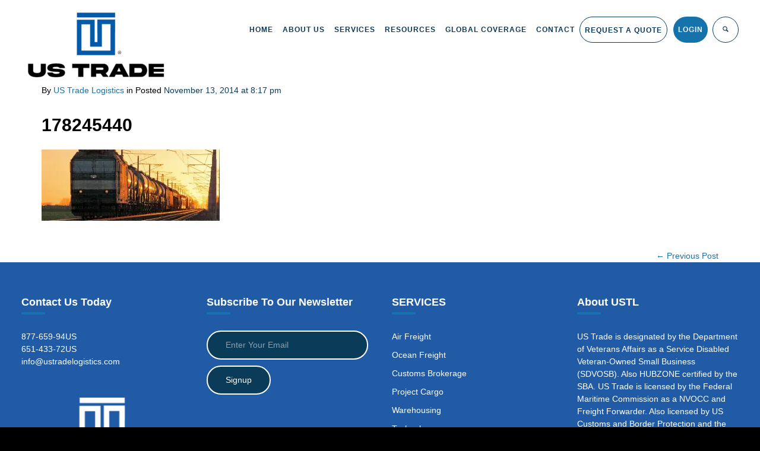

--- FILE ---
content_type: text/html; charset=UTF-8
request_url: https://www.ustradelogistics.com/2014/09/18/logistic-with-increased-result-in-the-first-half-year-2015/attachment/178245440/
body_size: 17966
content:
<!DOCTYPE html>
<!--[if lt IE 7 ]><html class="ie ie6" lang="en"> <![endif]-->
<!--[if IE 7 ]><html class="ie ie7" lang="en"> <![endif]-->
<!--[if IE 8 ]><html class="ie ie8" lang="en"> <![endif]-->
<!--[if IE 9 ]><html class="ie ie9" lang="en"> <![endif]-->
<!--[if (gt IE 9)|!(IE)]><!-->
<html lang="en"><!--<![endif]-->
<head>
    <meta http-equiv="X-UA-Compatible" content="IE=Edge" />
	<meta charset="UTF-8" />
	<link rel="profile" href="http://gmpg.org/xfn/11" />
	<meta name="viewport" content="width=device-width, initial-scale=1"/>

	<link rel="alternate" type="application/rss+xml" title="US Trade" href="https://www.ustradelogistics.com/feed/" />
	<link rel="alternate" type="application/atom+xml" title="US Trade" href="https://www.ustradelogistics.com/feed/atom/" />

    <script type="text/javascript">var $OZY_WP_AJAX_URL = "https://www.ustradelogistics.com/wp-admin/admin-ajax.php", $OZY_WP_IS_HOME = false, $OZY_WP_HOME_URL = "https://www.ustradelogistics.com";</script>
    	<meta name='robots' content='index, follow, max-image-preview:large, max-snippet:-1, max-video-preview:-1' />

	<!-- This site is optimized with the Yoast SEO plugin v26.8 - https://yoast.com/product/yoast-seo-wordpress/ -->
	<title>178245440 - US Trade</title>
	<link rel="canonical" href="https://www.ustradelogistics.com/2014/09/18/logistic-with-increased-result-in-the-first-half-year-2015/attachment/178245440/" />
	<meta property="og:locale" content="en_US" />
	<meta property="og:type" content="article" />
	<meta property="og:title" content="178245440 - US Trade" />
	<meta property="og:url" content="https://www.ustradelogistics.com/2014/09/18/logistic-with-increased-result-in-the-first-half-year-2015/attachment/178245440/" />
	<meta property="og:site_name" content="US Trade" />
	<meta property="article:publisher" content="http://www.facebook.com/ustradelogistics" />
	<meta property="og:image" content="https://www.ustradelogistics.com/2014/09/18/logistic-with-increased-result-in-the-first-half-year-2015/attachment/178245440" />
	<meta property="og:image:width" content="1000" />
	<meta property="og:image:height" content="400" />
	<meta property="og:image:type" content="image/jpeg" />
	<meta name="twitter:card" content="summary_large_image" />
	<meta name="twitter:site" content="@ustradelog" />
	<script type="application/ld+json" class="yoast-schema-graph">{"@context":"https://schema.org","@graph":[{"@type":"WebPage","@id":"https://www.ustradelogistics.com/2014/09/18/logistic-with-increased-result-in-the-first-half-year-2015/attachment/178245440/","url":"https://www.ustradelogistics.com/2014/09/18/logistic-with-increased-result-in-the-first-half-year-2015/attachment/178245440/","name":"178245440 - US Trade","isPartOf":{"@id":"https://www.ustradelogistics.com/#website"},"primaryImageOfPage":{"@id":"https://www.ustradelogistics.com/2014/09/18/logistic-with-increased-result-in-the-first-half-year-2015/attachment/178245440/#primaryimage"},"image":{"@id":"https://www.ustradelogistics.com/2014/09/18/logistic-with-increased-result-in-the-first-half-year-2015/attachment/178245440/#primaryimage"},"thumbnailUrl":"https://i0.wp.com/www.ustradelogistics.com/wp-content/uploads/2014/11/178245440.jpg?fit=1000%2C400&ssl=1","datePublished":"2014-11-13T20:17:36+00:00","breadcrumb":{"@id":"https://www.ustradelogistics.com/2014/09/18/logistic-with-increased-result-in-the-first-half-year-2015/attachment/178245440/#breadcrumb"},"inLanguage":"en","potentialAction":[{"@type":"ReadAction","target":["https://www.ustradelogistics.com/2014/09/18/logistic-with-increased-result-in-the-first-half-year-2015/attachment/178245440/"]}]},{"@type":"ImageObject","inLanguage":"en","@id":"https://www.ustradelogistics.com/2014/09/18/logistic-with-increased-result-in-the-first-half-year-2015/attachment/178245440/#primaryimage","url":"https://i0.wp.com/www.ustradelogistics.com/wp-content/uploads/2014/11/178245440.jpg?fit=1000%2C400&ssl=1","contentUrl":"https://i0.wp.com/www.ustradelogistics.com/wp-content/uploads/2014/11/178245440.jpg?fit=1000%2C400&ssl=1"},{"@type":"BreadcrumbList","@id":"https://www.ustradelogistics.com/2014/09/18/logistic-with-increased-result-in-the-first-half-year-2015/attachment/178245440/#breadcrumb","itemListElement":[{"@type":"ListItem","position":1,"name":"Home","item":"https://www.ustradelogistics.com/"},{"@type":"ListItem","position":2,"name":"Logistic with increased result in the first half-year 2015","item":"https://www.ustradelogistics.com/2014/09/18/logistic-with-increased-result-in-the-first-half-year-2015/"},{"@type":"ListItem","position":3,"name":"178245440"}]},{"@type":"WebSite","@id":"https://www.ustradelogistics.com/#website","url":"https://www.ustradelogistics.com/","name":"US Trade Logistics","description":"Leaders in World-Wide Logistics","publisher":{"@id":"https://www.ustradelogistics.com/#organization"},"potentialAction":[{"@type":"SearchAction","target":{"@type":"EntryPoint","urlTemplate":"https://www.ustradelogistics.com/?s={search_term_string}"},"query-input":{"@type":"PropertyValueSpecification","valueRequired":true,"valueName":"search_term_string"}}],"inLanguage":"en"},{"@type":"Organization","@id":"https://www.ustradelogistics.com/#organization","name":"US Trade Logistics","url":"https://www.ustradelogistics.com/","logo":{"@type":"ImageObject","inLanguage":"en","@id":"https://www.ustradelogistics.com/#/schema/logo/image/","url":"https://www.ustradelogistics.com/wp-content/uploads/2015/12/logo.jpg","contentUrl":"https://www.ustradelogistics.com/wp-content/uploads/2015/12/logo.jpg","width":900,"height":240,"caption":"US Trade Logistics"},"image":{"@id":"https://www.ustradelogistics.com/#/schema/logo/image/"},"sameAs":["http://www.facebook.com/ustradelogistics","https://x.com/ustradelog","https://www.linkedin.com/company/us-trade-logistics"]}]}</script>
	<!-- / Yoast SEO plugin. -->


<link rel='dns-prefetch' href='//stats.wp.com' />
<link rel='preconnect' href='//i0.wp.com' />
<link rel='preconnect' href='//c0.wp.com' />
<link rel="alternate" type="application/rss+xml" title="US Trade &raquo; Feed" href="https://www.ustradelogistics.com/feed/" />
<link rel="alternate" type="application/rss+xml" title="US Trade &raquo; Comments Feed" href="https://www.ustradelogistics.com/comments/feed/" />
<link rel="alternate" type="application/rss+xml" title="US Trade &raquo; 178245440 Comments Feed" href="https://www.ustradelogistics.com/2014/09/18/logistic-with-increased-result-in-the-first-half-year-2015/attachment/178245440/feed/" />
<link rel="alternate" title="oEmbed (JSON)" type="application/json+oembed" href="https://www.ustradelogistics.com/wp-json/oembed/1.0/embed?url=https%3A%2F%2Fwww.ustradelogistics.com%2F2014%2F09%2F18%2Flogistic-with-increased-result-in-the-first-half-year-2015%2Fattachment%2F178245440%2F" />
<link rel="alternate" title="oEmbed (XML)" type="text/xml+oembed" href="https://www.ustradelogistics.com/wp-json/oembed/1.0/embed?url=https%3A%2F%2Fwww.ustradelogistics.com%2F2014%2F09%2F18%2Flogistic-with-increased-result-in-the-first-half-year-2015%2Fattachment%2F178245440%2F&#038;format=xml" />
<style id='wp-img-auto-sizes-contain-inline-css' type='text/css'>
img:is([sizes=auto i],[sizes^="auto," i]){contain-intrinsic-size:3000px 1500px}
/*# sourceURL=wp-img-auto-sizes-contain-inline-css */
</style>
<style id='wp-emoji-styles-inline-css' type='text/css'>

	img.wp-smiley, img.emoji {
		display: inline !important;
		border: none !important;
		box-shadow: none !important;
		height: 1em !important;
		width: 1em !important;
		margin: 0 0.07em !important;
		vertical-align: -0.1em !important;
		background: none !important;
		padding: 0 !important;
	}
/*# sourceURL=wp-emoji-styles-inline-css */
</style>
<style id='wp-block-library-inline-css' type='text/css'>
:root{--wp-block-synced-color:#7a00df;--wp-block-synced-color--rgb:122,0,223;--wp-bound-block-color:var(--wp-block-synced-color);--wp-editor-canvas-background:#ddd;--wp-admin-theme-color:#007cba;--wp-admin-theme-color--rgb:0,124,186;--wp-admin-theme-color-darker-10:#006ba1;--wp-admin-theme-color-darker-10--rgb:0,107,160.5;--wp-admin-theme-color-darker-20:#005a87;--wp-admin-theme-color-darker-20--rgb:0,90,135;--wp-admin-border-width-focus:2px}@media (min-resolution:192dpi){:root{--wp-admin-border-width-focus:1.5px}}.wp-element-button{cursor:pointer}:root .has-very-light-gray-background-color{background-color:#eee}:root .has-very-dark-gray-background-color{background-color:#313131}:root .has-very-light-gray-color{color:#eee}:root .has-very-dark-gray-color{color:#313131}:root .has-vivid-green-cyan-to-vivid-cyan-blue-gradient-background{background:linear-gradient(135deg,#00d084,#0693e3)}:root .has-purple-crush-gradient-background{background:linear-gradient(135deg,#34e2e4,#4721fb 50%,#ab1dfe)}:root .has-hazy-dawn-gradient-background{background:linear-gradient(135deg,#faaca8,#dad0ec)}:root .has-subdued-olive-gradient-background{background:linear-gradient(135deg,#fafae1,#67a671)}:root .has-atomic-cream-gradient-background{background:linear-gradient(135deg,#fdd79a,#004a59)}:root .has-nightshade-gradient-background{background:linear-gradient(135deg,#330968,#31cdcf)}:root .has-midnight-gradient-background{background:linear-gradient(135deg,#020381,#2874fc)}:root{--wp--preset--font-size--normal:16px;--wp--preset--font-size--huge:42px}.has-regular-font-size{font-size:1em}.has-larger-font-size{font-size:2.625em}.has-normal-font-size{font-size:var(--wp--preset--font-size--normal)}.has-huge-font-size{font-size:var(--wp--preset--font-size--huge)}.has-text-align-center{text-align:center}.has-text-align-left{text-align:left}.has-text-align-right{text-align:right}.has-fit-text{white-space:nowrap!important}#end-resizable-editor-section{display:none}.aligncenter{clear:both}.items-justified-left{justify-content:flex-start}.items-justified-center{justify-content:center}.items-justified-right{justify-content:flex-end}.items-justified-space-between{justify-content:space-between}.screen-reader-text{border:0;clip-path:inset(50%);height:1px;margin:-1px;overflow:hidden;padding:0;position:absolute;width:1px;word-wrap:normal!important}.screen-reader-text:focus{background-color:#ddd;clip-path:none;color:#444;display:block;font-size:1em;height:auto;left:5px;line-height:normal;padding:15px 23px 14px;text-decoration:none;top:5px;width:auto;z-index:100000}html :where(.has-border-color){border-style:solid}html :where([style*=border-top-color]){border-top-style:solid}html :where([style*=border-right-color]){border-right-style:solid}html :where([style*=border-bottom-color]){border-bottom-style:solid}html :where([style*=border-left-color]){border-left-style:solid}html :where([style*=border-width]){border-style:solid}html :where([style*=border-top-width]){border-top-style:solid}html :where([style*=border-right-width]){border-right-style:solid}html :where([style*=border-bottom-width]){border-bottom-style:solid}html :where([style*=border-left-width]){border-left-style:solid}html :where(img[class*=wp-image-]){height:auto;max-width:100%}:where(figure){margin:0 0 1em}html :where(.is-position-sticky){--wp-admin--admin-bar--position-offset:var(--wp-admin--admin-bar--height,0px)}@media screen and (max-width:600px){html :where(.is-position-sticky){--wp-admin--admin-bar--position-offset:0px}}

/*# sourceURL=wp-block-library-inline-css */
</style><style id='wp-block-image-inline-css' type='text/css'>
.wp-block-image>a,.wp-block-image>figure>a{display:inline-block}.wp-block-image img{box-sizing:border-box;height:auto;max-width:100%;vertical-align:bottom}@media not (prefers-reduced-motion){.wp-block-image img.hide{visibility:hidden}.wp-block-image img.show{animation:show-content-image .4s}}.wp-block-image[style*=border-radius] img,.wp-block-image[style*=border-radius]>a{border-radius:inherit}.wp-block-image.has-custom-border img{box-sizing:border-box}.wp-block-image.aligncenter{text-align:center}.wp-block-image.alignfull>a,.wp-block-image.alignwide>a{width:100%}.wp-block-image.alignfull img,.wp-block-image.alignwide img{height:auto;width:100%}.wp-block-image .aligncenter,.wp-block-image .alignleft,.wp-block-image .alignright,.wp-block-image.aligncenter,.wp-block-image.alignleft,.wp-block-image.alignright{display:table}.wp-block-image .aligncenter>figcaption,.wp-block-image .alignleft>figcaption,.wp-block-image .alignright>figcaption,.wp-block-image.aligncenter>figcaption,.wp-block-image.alignleft>figcaption,.wp-block-image.alignright>figcaption{caption-side:bottom;display:table-caption}.wp-block-image .alignleft{float:left;margin:.5em 1em .5em 0}.wp-block-image .alignright{float:right;margin:.5em 0 .5em 1em}.wp-block-image .aligncenter{margin-left:auto;margin-right:auto}.wp-block-image :where(figcaption){margin-bottom:1em;margin-top:.5em}.wp-block-image.is-style-circle-mask img{border-radius:9999px}@supports ((-webkit-mask-image:none) or (mask-image:none)) or (-webkit-mask-image:none){.wp-block-image.is-style-circle-mask img{border-radius:0;-webkit-mask-image:url('data:image/svg+xml;utf8,<svg viewBox="0 0 100 100" xmlns="http://www.w3.org/2000/svg"><circle cx="50" cy="50" r="50"/></svg>');mask-image:url('data:image/svg+xml;utf8,<svg viewBox="0 0 100 100" xmlns="http://www.w3.org/2000/svg"><circle cx="50" cy="50" r="50"/></svg>');mask-mode:alpha;-webkit-mask-position:center;mask-position:center;-webkit-mask-repeat:no-repeat;mask-repeat:no-repeat;-webkit-mask-size:contain;mask-size:contain}}:root :where(.wp-block-image.is-style-rounded img,.wp-block-image .is-style-rounded img){border-radius:9999px}.wp-block-image figure{margin:0}.wp-lightbox-container{display:flex;flex-direction:column;position:relative}.wp-lightbox-container img{cursor:zoom-in}.wp-lightbox-container img:hover+button{opacity:1}.wp-lightbox-container button{align-items:center;backdrop-filter:blur(16px) saturate(180%);background-color:#5a5a5a40;border:none;border-radius:4px;cursor:zoom-in;display:flex;height:20px;justify-content:center;opacity:0;padding:0;position:absolute;right:16px;text-align:center;top:16px;width:20px;z-index:100}@media not (prefers-reduced-motion){.wp-lightbox-container button{transition:opacity .2s ease}}.wp-lightbox-container button:focus-visible{outline:3px auto #5a5a5a40;outline:3px auto -webkit-focus-ring-color;outline-offset:3px}.wp-lightbox-container button:hover{cursor:pointer;opacity:1}.wp-lightbox-container button:focus{opacity:1}.wp-lightbox-container button:focus,.wp-lightbox-container button:hover,.wp-lightbox-container button:not(:hover):not(:active):not(.has-background){background-color:#5a5a5a40;border:none}.wp-lightbox-overlay{box-sizing:border-box;cursor:zoom-out;height:100vh;left:0;overflow:hidden;position:fixed;top:0;visibility:hidden;width:100%;z-index:100000}.wp-lightbox-overlay .close-button{align-items:center;cursor:pointer;display:flex;justify-content:center;min-height:40px;min-width:40px;padding:0;position:absolute;right:calc(env(safe-area-inset-right) + 16px);top:calc(env(safe-area-inset-top) + 16px);z-index:5000000}.wp-lightbox-overlay .close-button:focus,.wp-lightbox-overlay .close-button:hover,.wp-lightbox-overlay .close-button:not(:hover):not(:active):not(.has-background){background:none;border:none}.wp-lightbox-overlay .lightbox-image-container{height:var(--wp--lightbox-container-height);left:50%;overflow:hidden;position:absolute;top:50%;transform:translate(-50%,-50%);transform-origin:top left;width:var(--wp--lightbox-container-width);z-index:9999999999}.wp-lightbox-overlay .wp-block-image{align-items:center;box-sizing:border-box;display:flex;height:100%;justify-content:center;margin:0;position:relative;transform-origin:0 0;width:100%;z-index:3000000}.wp-lightbox-overlay .wp-block-image img{height:var(--wp--lightbox-image-height);min-height:var(--wp--lightbox-image-height);min-width:var(--wp--lightbox-image-width);width:var(--wp--lightbox-image-width)}.wp-lightbox-overlay .wp-block-image figcaption{display:none}.wp-lightbox-overlay button{background:none;border:none}.wp-lightbox-overlay .scrim{background-color:#fff;height:100%;opacity:.9;position:absolute;width:100%;z-index:2000000}.wp-lightbox-overlay.active{visibility:visible}@media not (prefers-reduced-motion){.wp-lightbox-overlay.active{animation:turn-on-visibility .25s both}.wp-lightbox-overlay.active img{animation:turn-on-visibility .35s both}.wp-lightbox-overlay.show-closing-animation:not(.active){animation:turn-off-visibility .35s both}.wp-lightbox-overlay.show-closing-animation:not(.active) img{animation:turn-off-visibility .25s both}.wp-lightbox-overlay.zoom.active{animation:none;opacity:1;visibility:visible}.wp-lightbox-overlay.zoom.active .lightbox-image-container{animation:lightbox-zoom-in .4s}.wp-lightbox-overlay.zoom.active .lightbox-image-container img{animation:none}.wp-lightbox-overlay.zoom.active .scrim{animation:turn-on-visibility .4s forwards}.wp-lightbox-overlay.zoom.show-closing-animation:not(.active){animation:none}.wp-lightbox-overlay.zoom.show-closing-animation:not(.active) .lightbox-image-container{animation:lightbox-zoom-out .4s}.wp-lightbox-overlay.zoom.show-closing-animation:not(.active) .lightbox-image-container img{animation:none}.wp-lightbox-overlay.zoom.show-closing-animation:not(.active) .scrim{animation:turn-off-visibility .4s forwards}}@keyframes show-content-image{0%{visibility:hidden}99%{visibility:hidden}to{visibility:visible}}@keyframes turn-on-visibility{0%{opacity:0}to{opacity:1}}@keyframes turn-off-visibility{0%{opacity:1;visibility:visible}99%{opacity:0;visibility:visible}to{opacity:0;visibility:hidden}}@keyframes lightbox-zoom-in{0%{transform:translate(calc((-100vw + var(--wp--lightbox-scrollbar-width))/2 + var(--wp--lightbox-initial-left-position)),calc(-50vh + var(--wp--lightbox-initial-top-position))) scale(var(--wp--lightbox-scale))}to{transform:translate(-50%,-50%) scale(1)}}@keyframes lightbox-zoom-out{0%{transform:translate(-50%,-50%) scale(1);visibility:visible}99%{visibility:visible}to{transform:translate(calc((-100vw + var(--wp--lightbox-scrollbar-width))/2 + var(--wp--lightbox-initial-left-position)),calc(-50vh + var(--wp--lightbox-initial-top-position))) scale(var(--wp--lightbox-scale));visibility:hidden}}
/*# sourceURL=https://c0.wp.com/c/6.9/wp-includes/blocks/image/style.min.css */
</style>
<style id='global-styles-inline-css' type='text/css'>
:root{--wp--preset--aspect-ratio--square: 1;--wp--preset--aspect-ratio--4-3: 4/3;--wp--preset--aspect-ratio--3-4: 3/4;--wp--preset--aspect-ratio--3-2: 3/2;--wp--preset--aspect-ratio--2-3: 2/3;--wp--preset--aspect-ratio--16-9: 16/9;--wp--preset--aspect-ratio--9-16: 9/16;--wp--preset--color--black: #000000;--wp--preset--color--cyan-bluish-gray: #abb8c3;--wp--preset--color--white: #ffffff;--wp--preset--color--pale-pink: #f78da7;--wp--preset--color--vivid-red: #cf2e2e;--wp--preset--color--luminous-vivid-orange: #ff6900;--wp--preset--color--luminous-vivid-amber: #fcb900;--wp--preset--color--light-green-cyan: #7bdcb5;--wp--preset--color--vivid-green-cyan: #00d084;--wp--preset--color--pale-cyan-blue: #8ed1fc;--wp--preset--color--vivid-cyan-blue: #0693e3;--wp--preset--color--vivid-purple: #9b51e0;--wp--preset--gradient--vivid-cyan-blue-to-vivid-purple: linear-gradient(135deg,rgb(6,147,227) 0%,rgb(155,81,224) 100%);--wp--preset--gradient--light-green-cyan-to-vivid-green-cyan: linear-gradient(135deg,rgb(122,220,180) 0%,rgb(0,208,130) 100%);--wp--preset--gradient--luminous-vivid-amber-to-luminous-vivid-orange: linear-gradient(135deg,rgb(252,185,0) 0%,rgb(255,105,0) 100%);--wp--preset--gradient--luminous-vivid-orange-to-vivid-red: linear-gradient(135deg,rgb(255,105,0) 0%,rgb(207,46,46) 100%);--wp--preset--gradient--very-light-gray-to-cyan-bluish-gray: linear-gradient(135deg,rgb(238,238,238) 0%,rgb(169,184,195) 100%);--wp--preset--gradient--cool-to-warm-spectrum: linear-gradient(135deg,rgb(74,234,220) 0%,rgb(151,120,209) 20%,rgb(207,42,186) 40%,rgb(238,44,130) 60%,rgb(251,105,98) 80%,rgb(254,248,76) 100%);--wp--preset--gradient--blush-light-purple: linear-gradient(135deg,rgb(255,206,236) 0%,rgb(152,150,240) 100%);--wp--preset--gradient--blush-bordeaux: linear-gradient(135deg,rgb(254,205,165) 0%,rgb(254,45,45) 50%,rgb(107,0,62) 100%);--wp--preset--gradient--luminous-dusk: linear-gradient(135deg,rgb(255,203,112) 0%,rgb(199,81,192) 50%,rgb(65,88,208) 100%);--wp--preset--gradient--pale-ocean: linear-gradient(135deg,rgb(255,245,203) 0%,rgb(182,227,212) 50%,rgb(51,167,181) 100%);--wp--preset--gradient--electric-grass: linear-gradient(135deg,rgb(202,248,128) 0%,rgb(113,206,126) 100%);--wp--preset--gradient--midnight: linear-gradient(135deg,rgb(2,3,129) 0%,rgb(40,116,252) 100%);--wp--preset--font-size--small: 13px;--wp--preset--font-size--medium: 20px;--wp--preset--font-size--large: 36px;--wp--preset--font-size--x-large: 42px;--wp--preset--spacing--20: 0.44rem;--wp--preset--spacing--30: 0.67rem;--wp--preset--spacing--40: 1rem;--wp--preset--spacing--50: 1.5rem;--wp--preset--spacing--60: 2.25rem;--wp--preset--spacing--70: 3.38rem;--wp--preset--spacing--80: 5.06rem;--wp--preset--shadow--natural: 6px 6px 9px rgba(0, 0, 0, 0.2);--wp--preset--shadow--deep: 12px 12px 50px rgba(0, 0, 0, 0.4);--wp--preset--shadow--sharp: 6px 6px 0px rgba(0, 0, 0, 0.2);--wp--preset--shadow--outlined: 6px 6px 0px -3px rgb(255, 255, 255), 6px 6px rgb(0, 0, 0);--wp--preset--shadow--crisp: 6px 6px 0px rgb(0, 0, 0);}:where(.is-layout-flex){gap: 0.5em;}:where(.is-layout-grid){gap: 0.5em;}body .is-layout-flex{display: flex;}.is-layout-flex{flex-wrap: wrap;align-items: center;}.is-layout-flex > :is(*, div){margin: 0;}body .is-layout-grid{display: grid;}.is-layout-grid > :is(*, div){margin: 0;}:where(.wp-block-columns.is-layout-flex){gap: 2em;}:where(.wp-block-columns.is-layout-grid){gap: 2em;}:where(.wp-block-post-template.is-layout-flex){gap: 1.25em;}:where(.wp-block-post-template.is-layout-grid){gap: 1.25em;}.has-black-color{color: var(--wp--preset--color--black) !important;}.has-cyan-bluish-gray-color{color: var(--wp--preset--color--cyan-bluish-gray) !important;}.has-white-color{color: var(--wp--preset--color--white) !important;}.has-pale-pink-color{color: var(--wp--preset--color--pale-pink) !important;}.has-vivid-red-color{color: var(--wp--preset--color--vivid-red) !important;}.has-luminous-vivid-orange-color{color: var(--wp--preset--color--luminous-vivid-orange) !important;}.has-luminous-vivid-amber-color{color: var(--wp--preset--color--luminous-vivid-amber) !important;}.has-light-green-cyan-color{color: var(--wp--preset--color--light-green-cyan) !important;}.has-vivid-green-cyan-color{color: var(--wp--preset--color--vivid-green-cyan) !important;}.has-pale-cyan-blue-color{color: var(--wp--preset--color--pale-cyan-blue) !important;}.has-vivid-cyan-blue-color{color: var(--wp--preset--color--vivid-cyan-blue) !important;}.has-vivid-purple-color{color: var(--wp--preset--color--vivid-purple) !important;}.has-black-background-color{background-color: var(--wp--preset--color--black) !important;}.has-cyan-bluish-gray-background-color{background-color: var(--wp--preset--color--cyan-bluish-gray) !important;}.has-white-background-color{background-color: var(--wp--preset--color--white) !important;}.has-pale-pink-background-color{background-color: var(--wp--preset--color--pale-pink) !important;}.has-vivid-red-background-color{background-color: var(--wp--preset--color--vivid-red) !important;}.has-luminous-vivid-orange-background-color{background-color: var(--wp--preset--color--luminous-vivid-orange) !important;}.has-luminous-vivid-amber-background-color{background-color: var(--wp--preset--color--luminous-vivid-amber) !important;}.has-light-green-cyan-background-color{background-color: var(--wp--preset--color--light-green-cyan) !important;}.has-vivid-green-cyan-background-color{background-color: var(--wp--preset--color--vivid-green-cyan) !important;}.has-pale-cyan-blue-background-color{background-color: var(--wp--preset--color--pale-cyan-blue) !important;}.has-vivid-cyan-blue-background-color{background-color: var(--wp--preset--color--vivid-cyan-blue) !important;}.has-vivid-purple-background-color{background-color: var(--wp--preset--color--vivid-purple) !important;}.has-black-border-color{border-color: var(--wp--preset--color--black) !important;}.has-cyan-bluish-gray-border-color{border-color: var(--wp--preset--color--cyan-bluish-gray) !important;}.has-white-border-color{border-color: var(--wp--preset--color--white) !important;}.has-pale-pink-border-color{border-color: var(--wp--preset--color--pale-pink) !important;}.has-vivid-red-border-color{border-color: var(--wp--preset--color--vivid-red) !important;}.has-luminous-vivid-orange-border-color{border-color: var(--wp--preset--color--luminous-vivid-orange) !important;}.has-luminous-vivid-amber-border-color{border-color: var(--wp--preset--color--luminous-vivid-amber) !important;}.has-light-green-cyan-border-color{border-color: var(--wp--preset--color--light-green-cyan) !important;}.has-vivid-green-cyan-border-color{border-color: var(--wp--preset--color--vivid-green-cyan) !important;}.has-pale-cyan-blue-border-color{border-color: var(--wp--preset--color--pale-cyan-blue) !important;}.has-vivid-cyan-blue-border-color{border-color: var(--wp--preset--color--vivid-cyan-blue) !important;}.has-vivid-purple-border-color{border-color: var(--wp--preset--color--vivid-purple) !important;}.has-vivid-cyan-blue-to-vivid-purple-gradient-background{background: var(--wp--preset--gradient--vivid-cyan-blue-to-vivid-purple) !important;}.has-light-green-cyan-to-vivid-green-cyan-gradient-background{background: var(--wp--preset--gradient--light-green-cyan-to-vivid-green-cyan) !important;}.has-luminous-vivid-amber-to-luminous-vivid-orange-gradient-background{background: var(--wp--preset--gradient--luminous-vivid-amber-to-luminous-vivid-orange) !important;}.has-luminous-vivid-orange-to-vivid-red-gradient-background{background: var(--wp--preset--gradient--luminous-vivid-orange-to-vivid-red) !important;}.has-very-light-gray-to-cyan-bluish-gray-gradient-background{background: var(--wp--preset--gradient--very-light-gray-to-cyan-bluish-gray) !important;}.has-cool-to-warm-spectrum-gradient-background{background: var(--wp--preset--gradient--cool-to-warm-spectrum) !important;}.has-blush-light-purple-gradient-background{background: var(--wp--preset--gradient--blush-light-purple) !important;}.has-blush-bordeaux-gradient-background{background: var(--wp--preset--gradient--blush-bordeaux) !important;}.has-luminous-dusk-gradient-background{background: var(--wp--preset--gradient--luminous-dusk) !important;}.has-pale-ocean-gradient-background{background: var(--wp--preset--gradient--pale-ocean) !important;}.has-electric-grass-gradient-background{background: var(--wp--preset--gradient--electric-grass) !important;}.has-midnight-gradient-background{background: var(--wp--preset--gradient--midnight) !important;}.has-small-font-size{font-size: var(--wp--preset--font-size--small) !important;}.has-medium-font-size{font-size: var(--wp--preset--font-size--medium) !important;}.has-large-font-size{font-size: var(--wp--preset--font-size--large) !important;}.has-x-large-font-size{font-size: var(--wp--preset--font-size--x-large) !important;}
/*# sourceURL=global-styles-inline-css */
</style>

<style id='classic-theme-styles-inline-css' type='text/css'>
/*! This file is auto-generated */
.wp-block-button__link{color:#fff;background-color:#32373c;border-radius:9999px;box-shadow:none;text-decoration:none;padding:calc(.667em + 2px) calc(1.333em + 2px);font-size:1.125em}.wp-block-file__button{background:#32373c;color:#fff;text-decoration:none}
/*# sourceURL=/wp-includes/css/classic-themes.min.css */
</style>
<link rel='stylesheet' id='datetimepicker-css' href='https://www.ustradelogistics.com/wp-content/themes/logistic//css/datetimepicker.css?ver=6.9' type='text/css' media='all' />
<link rel='stylesheet' id='contact-form-7-css' href='https://www.ustradelogistics.com/wp-content/plugins/contact-form-7/includes/css/styles.css?ver=6.1.4' type='text/css' media='all' />
<link rel='stylesheet' id='js_composer_custom_css-css' href='//www.ustradelogistics.com/wp-content/uploads/js_composer/custom.css?ver=7.5' type='text/css' media='all' />
<link rel='stylesheet' id='js_composer_front-css' href='https://www.ustradelogistics.com/wp-content/plugins/js_composer/assets/css/js_composer.min.css?ver=7.5' type='text/css' media='all' />
<link rel='stylesheet' id='style-css' href='https://www.ustradelogistics.com/wp-content/themes/logistic/style.css?ver=6.9' type='text/css' media='all' />
<link rel='stylesheet' id='ozy-fontset-css' href='https://www.ustradelogistics.com/wp-content/themes/logistic/font/font.min.css?ver=6.9' type='text/css' media='all' />
<link rel='stylesheet' id='fancybox-css' href='https://www.ustradelogistics.com/wp-content/themes/logistic/scripts/fancybox/jquery.fancybox.css?ver=6.9' type='text/css' media='all' />
<link rel='stylesheet' id='font-awesome-css' href='https://www.ustradelogistics.com/wp-content/themes/logistic/framework/public/css/vendor/font-awesome.min.css?ver=6.9' type='text/css' media='all' />
<script type="text/javascript" src="https://c0.wp.com/c/6.9/wp-includes/js/jquery/jquery.min.js" id="jquery-core-js"></script>
<script type="text/javascript" src="https://c0.wp.com/c/6.9/wp-includes/js/jquery/jquery-migrate.min.js" id="jquery-migrate-js"></script>
<script type="text/javascript" src="https://www.ustradelogistics.com/wp-content/themes/logistic/scripts/datetimepicker/datetimepicker.js?ver=6.9" id="datetimepicker-js"></script>
<script type="text/javascript" src="https://www.ustradelogistics.com/wp-content/plugins/revslider/public/assets/js/rbtools.min.js?ver=6.6.20" async id="tp-tools-js"></script>
<script type="text/javascript" src="https://www.ustradelogistics.com/wp-content/plugins/revslider/public/assets/js/rs6.min.js?ver=6.6.20" async id="revmin-js"></script>
<script type="text/javascript" src="https://www.ustradelogistics.com/wp-content/themes/logistic/scripts/modernizr.js?ver=6.9" id="modernizr-js"></script>
<script></script><link rel="https://api.w.org/" href="https://www.ustradelogistics.com/wp-json/" /><link rel="alternate" title="JSON" type="application/json" href="https://www.ustradelogistics.com/wp-json/wp/v2/media/719" /><link rel="EditURI" type="application/rsd+xml" title="RSD" href="https://www.ustradelogistics.com/xmlrpc.php?rsd" />

<link rel='shortlink' href='https://www.ustradelogistics.com/?p=719' />
	<style>img#wpstats{display:none}</style>
		<link rel="pingback" href="https://www.ustradelogistics.com/xmlrpc.php"><meta name="generator" content="Powered by WPBakery Page Builder - drag and drop page builder for WordPress."/>
<meta name="generator" content="Powered by Slider Revolution 6.6.20 - responsive, Mobile-Friendly Slider Plugin for WordPress with comfortable drag and drop interface." />
<link rel="icon" href="https://i0.wp.com/www.ustradelogistics.com/wp-content/uploads/2023/02/cropped-Logo-Only-Blue-White-Background-3.png?fit=32%2C32&#038;ssl=1" sizes="32x32" />
<link rel="icon" href="https://i0.wp.com/www.ustradelogistics.com/wp-content/uploads/2023/02/cropped-Logo-Only-Blue-White-Background-3.png?fit=192%2C192&#038;ssl=1" sizes="192x192" />
<link rel="apple-touch-icon" href="https://i0.wp.com/www.ustradelogistics.com/wp-content/uploads/2023/02/cropped-Logo-Only-Blue-White-Background-3.png?fit=180%2C180&#038;ssl=1" />
<meta name="msapplication-TileImage" content="https://i0.wp.com/www.ustradelogistics.com/wp-content/uploads/2023/02/cropped-Logo-Only-Blue-White-Background-3.png?fit=270%2C270&#038;ssl=1" />
 <style type="text/css"> @media only screen and (min-width: 1212px) { .container{padding:0;width:1212px;} #content{width:792px;} #sidebar{width:312px;} } /* Body Background Styling */ body{background-color:#000000;background-repeat:inherit;} /* Layout and Layout Styling */ #main, .main-bg-color{ background-color:rgba(255,255,255,1); } #main.header-slider-active>.container, #main.footer-slider-active>.container{ margin-top:0px; } #footer .container>div, #footer .container, #footer{ height:56px;min-height:56px; } #footer,#footer>footer .container{ line-height:56px; } #footer .top-social-icons>a>span { line-height:56px; } @-moz-document url-prefix() { #footer .top-social-icons>a>span{line-height:56px;} } #footer-wrapper { background-color:rgba(10,59,88,1); } #footer *, #footer-widget-bar * { color:#ffffff !important; } #footer a:hover, #footer-widget-bar a:hover { color:#1672ab !important; } #footer, #footer-widget-bar, #footer .top-social-icons>a { border-color:#2f323c } #footer-widget-bar>.container>section>div.widget>span.line { border-color:#1672ab } #footer a, #footer-widget-bar a { color:#1672ab } #footer-widget-bar input, #footer-widget-bar textarea, #footer-widget-bar select { background-color:rgba(10,59,88,1) !important; } #footer-widget-bar input, #footer-widget-bar textarea, #footer-widget-bar select, #footer-widget-bar .opening-time { border-color:#ffffff !important; } @media only screen and (max-width: 479px) { #footer{height:112px;} } @media only screen and (max-width: 1024px) and (min-width: 668px) { #header #title{padding-right:120px;} #header #title>a{line-height:100px;} #footer{height:56px;} } /* Primary Menu Styling */ #top-menu .logo>h1>a, #top-menu .logo2>h1>a{ color:rgba(10,59,88,1) !important; } #header{ position:fixed; background-color:rgba(255,255,255,1); } #top-menu, #top-menu .logo, body.classic-menu #top-menu>ul, body.classic-menu #top-menu>ul>li, body.classic-menu #top-menu>ul>li>a, body.classic-menu #top-menu>ul>li>a:before, body.classic-menu #top-menu>ul>li>a:after, body.classic-menu #top-menu>ul>li>.submenu-button { height:44px; line-height:44px; font-family:"Roboto";font-size:12px;color:rgba(10,59,88,1); } #top-menu, #top-menu .logo { line-height:100px; height:100px; font-family:"Roboto";font-size:12px;color:rgba(10,59,88,1); } #header, body.classic-menu #top-menu ul ul li a{ border-color:rgba(235,235,235,0.3); } body.classic-menu #top-menu ul ul li a{ color:rgba(10,59,88,1); } body.classic-menu #top-menu ul li>a:before, body.classic-menu #top-menu ul li>a:after, body.classic-menu #top-menu span.submenu-button:before, body.classic-menu #top-menu span.submenu-button:after, body.classic-menu #top-menu .menu-button:before, body.classic-menu #top-menu .menu-button.menu-opened:after { background-color:rgba(10,59,88,1) !important; } body.classic-menu #top-menu .menu-button:after, body.classic-menu #top-menu .menu-item-search>a>span, body.classic-menu #top-menu .menu-item-wpml>a>span { border-color:rgba(10,59,88,1) !important; } @media screen and (max-width:1280px){ body.classic-menu #top-menu #head-mobile { line-height:72px; min-height:72px; } body.classic-menu #top-menu .logo { background-color:rgba(255,255,255,1); } body.classic-menu #top-menu>ul>li { height:auto !important; } body.classic-menu #top-menu, body.classic-menu #top-menu ul li{ background-color:rgba(255,255,255,1); } body.classic-menu #header { position:relative !important; } body.classic-menu #top-menu>ul>li.sub-active { background-color:rgba(32,32,32,1); } } body.classic-menu #top-menu ul ul li{ background-color:rgba(255,255,255,1); } body.classic-menu #top-menu ul ul li:hover{ background-color:rgba(32,32,32,1); color:rgba(173,33,36,1); } body.classic-menu #top-menu>ul>li:hover>a, body.classic-menu #top-menu ul ul li:hover>a, body.classic-menu #top-menu>ul>li.active>a, body.classic-menu #top-menu ul ul li.current-menu-parent>a, body.classic-menu #top-menu ul ul li.current-menu-item>a, body.classic-menu #top-menu ul li.sub-active>a, body.classic-menu #top-menu ul>li.current-page-ancestor>a{ color:rgba(173,33,36,1); } body.classic-menu #top-menu ul>li.current-menu-parent>a:before, body.classic-menu #top-menu ul>li.current-menu-parent>a:after, body.classic-menu #top-menu ul>li.current-menu-item>a:before, body.classic-menu #top-menu ul>li.current-menu-item>a:after, body.classic-menu #top-menu ul>li.current-page-ancestor>a:before, body.classic-menu #top-menu ul>li.current-page-ancestor>a:after, body.classic-menu #top-menu li:hover>span.submenu-button:before, body.classic-menu #top-menu li:hover>span.submenu-button:after, body.classic-menu #top-menu li.sub-active>span.submenu-button:before, body.classic-menu #top-menu li.sub-active>span.submenu-button:after, body.classic-menu #top-menu>ul>li:hover>a:before, body.classic-menu #top-menu>ul>li:hover>a:after, body.classic-menu #top-menu>ul ul>li:hover>a:before, body.classic-menu #top-menu>ul ul>li:hover>a:after{ background-color:rgba(173,33,36,1) !important; } /* Top Info Bar */ #info-bar .ozy-selectBox{border-color:rgba(255,255,255,.5);} #info-bar *{color:#ffffff;} #info-bar div.ozy-selectOptions, #info-bar .ozy-selectOption{background-color:#fff;} #info-bar .ozy-selectOption>a{color:#000;} #info-bar .ozy-selectOption:hover{background-color:#000;} #info-bar .ozy-selectOption:hover>a{color:#fff;} div.ozy-selectOptions:before{border-bottom-color:#fff;} #info-bar { background: #0076ff; background: -moz-linear-gradient(left, #0076ff 0%, #1fd87c 100%); background: -webkit-linear-gradient(left, #0076ff 0%,#1fd87c 100%); background: linear-gradient(to right, #0076ff 0%,#1fd87c 100%); filter: progid:DXImageTransform.Microsoft.gradient( startColorstr='#0076ff', endColorstr='#1fd87c',GradientType=1 ); } /* Widgets */ .widget li>a{ color:#000000 !important; } .widget li>a:hover{ color:#1672ab !important; } .ozy-latest-posts>a>span{ background-color:rgba(22,114,171,.8);color:rgba(255,255,255,1); } /* Page Styling and Typography */ body.classic-menu ul.menu li.current_page_item>a, .content-color-alternate{ color:#1672ab !important; } .content-color, h1.content-color>a,h2.content-color>a,h3.content-color>a,h4.content-color>a,h5.content-color>a,h6.content-color>a { color:#000000 !important; } .ozy-footer-slider, .content-font, .ozy-header-slider, #content, #footer-widget-bar, #sidebar, #footer, input, select, textarea, .tooltipsy, .fancybox-inner, #woocommerce-lightbox-cart { font-family:"Open Sans";font-size:14px;line-height:1.5em;color:#000000; } #content a:not(.ms-btn):not(.vc_btn3), #sidebar a,#footer a, .alternate-text-color, #footer-widget-bar>.container>.widget-area a:hover, .fancybox-inner a, #woocommerce-lightbox-cart a { color:#1672ab; } #footer #social-icons a, #ozy-share-div>a>span, .a-page-title, .page-pagination>a, .fancybox-inner, #woocommerce-lightbox-cart{ color:#000000 !important; } .page-pagination>.current{ background-color:rgba(240,240,240,1); } .a-page-title:hover{ border-color:#000000 !important; } .nav-box a, #page-title-wrapper h1, #page-title-wrapper h3, #side-nav-bar a, #side-nav-bar h3, #content h1, #footer-widget-bar h1, #footer-widget-bar h2, #footer-widget-bar h3, #footer-widget-bar h4, #footer-widget-bar h5, #footer-widget-bar h6, #sidr h1, #sidr h2, #sidr h3, #sidr h4, #sidr h5, #sidr h6, #sidebar .widget h1, #footer h1, #content h2, #sidebar .widget h2, #footer h2, #content h3, #sidebar .widget h3, #footer h3, #content h4, #sidebar .widget h4, #footer h4, #content h5, #sidebar .widget h5, #footer h5, #content h6, #sidebar .widget h6, #footer h6, .heading-font, #logo, #tagline, .ozy-ajax-shoping-cart{ font-family:"Roboto";color:#000000; } #page-title-wrapper h1, #content h1, #footer-widget-bar h1, #sidebar h1, #footer h1, #sidr h1{ font-weight:900;font-size:40px;line-height:1.5em; } #footer-widget-bar .widget-area h4, #sidebar .widget>h4 { font-weight:700;font-size:18px;line-height:1.5em; } #content h2, #footer-widget-bar h2, #sidebar h2, #footer h2, #sidr h2{ font-weight:700;font-size:30px;line-height:1.5em;; } #page-title-wrapper h3, #content h3, #footer-widget-bar h3, #sidebar h3, #footer h3, #sidr h3{ font-weight:700;font-size:22px;line-height:1.5em;; } #content h4, #footer-widget-bar h4, #sidebar h4, #footer h4, #sidr h4{ font-weight:700;font-size:18px;line-height:1.5em;; } #content h5, #footer-widget-bar h5, #sidebar h5, #footer h5, #sidr h5{ font-weight:600;font-size:16px;line-height:1.5em;; } #content h6, #footer-widget-bar h6, #sidebar h6, #footer h6, #sidr h6{ font-weight:800;font-size:12px;line-height:1.5em;; } #footer-widget-bar .widget a:hover, #sidebar .widget a:hover{ color:#000000; } span.plus-icon>span{ background-color:#000000; } /* Forms */ input:not([type=submit]):not([type=button]):not([type=file]), select, textarea{ background-color:rgba(255,255,255,1); border-color:rgba(35,35,35,1) !important; } #request-a-rate input:not([type=submit]):not([type=button]):not([type=file]):hover, #request-a-rate textarea:hover, #request-a-rate select:hover, #request-a-rate input:not([type=submit]):not([type=button]):not([type=file]):focus, #request-a-rate textarea:focus, #request-a-rate select:focus, #freevision_tracker_form input:not([type=submit]):not([type=button]):not([type=file]):hover, #freevision_tracker_form textarea:hover, #freevision_tracker_form select:hover, #freevision_tracker_form input:not([type=submit]):not([type=button]):not([type=file]):focus, #freevision_tracker_form textarea:focus, #freevision_tracker_form select:focus, #content input:not([type=submit]):not([type=button]):not([type=file]):hover, #content textarea:hover, #content input:not([type=submit]):not([type=button]):not([type=file]):focus, #content textarea:focus{ border-color:#1672ab !important; } .rsMinW .rsBullet span{ background-color:rgb(35,35,35); } .generic-button, .woocommerce-page .button, input[type=button], input[type=submit], button[type=submit], .comment-body .reply>a, #to-top-button, .tagcloud>a{ color:rgb(255,255,255) !important; background-color:rgba(0,0,0,1); border:1px solid rgba(0,0,0,1); } .post-submeta>a.button:hover, .woocommerce-page .button:hover, input[type=button]:hover, input[type=submit]:hover, button[type=submit]:hover, .comment-body .reply>a:hover, .tagcloud>a:hover{ background-color:rgb(22,114,171); color:rgb(255,255,255) !important; border:1px solid rgba(22,114,171,1); } /* Blog Comments & Blog Stuff */ .comment-body, #ozy-share-div>a{ background-color:rgba(240,240,240,1); } .post-submeta>div>div.button{ background-color:#000000; } .post-submeta>div>div.arrow{ border-color: transparent #000000 transparent transparent; } .post-title>span, .post-submeta>a>span, .simple-post-format>div>span{ background-color:#1672ab !important; } .featured-thumbnail-header p, .featured-thumbnail-header a, .featured-thumbnail-header h1{ color:#ffffff !important; } .featured-thumbnail-header>div{ background-color:rgba(22,114,171,.4); } .featured-thumbnail>a, .ozy-related-posts .related-post-item>a{ background-color:rgba(22,114,171,.8); } .post-submeta>div>div.button>a>span{ color:rgba(240,240,240,1); } .post-meta p.g{ color:#000000; } #single-blog-tags>a, .ozy-related-posts .caption, .ozy-related-posts .caption>h4>a{ color:rgba(255,255,255,1) !important; background-color:#000000; } #single-blog-tags>a:hover{ color:rgba(255,255,255,1); background-color:#1672ab; } /*post formats*/ .simple-post-format.post-excerpt-aside>div{ background-color:rgba(0,0,0,.8); } .simple-post-format>div{ background-color:#000000; } .simple-post-format>div>span, .simple-post-format>div>h2, .simple-post-format>div>p, .simple-post-format>div>p>a, .simple-post-format>div>blockquote, .post-excerpt-audio>div>div{ color:rgb(255,255,255) !important; } div.sticky.post-single { background-color:rgba(240,240,240,1); border-color:rgba(240,240,240,1); } /* Shortcodes */ .ozy-postlistwithtitle-feed>a:hover{ background-color:rgb(22,114,171); } .ozy-postlistwithtitle-feed>a:hover *{ color:rgb(255,255,255) !important; } .ozy-accordion>h6.ui-accordion-header>span, .ozy-tabs .ozy-nav .ui-tabs-selected a, .ozy-tabs .ozy-nav .ui-tabs-active a, .ozy-toggle span.ui-icon{ background-color:#1672ab; } .ozy-tabs .ozy-nav .ui-tabs-selected a, .ozy-tabs .ozy-nav .ui-tabs-active a{ border-color:#1672ab !important; } .ozy-tabs .ozy-nav li a{ color:#000000 !important; } /*owl carousel*/ .ozy-owlcarousel .item.item-extended>a .overlay-one *, .ozy-owlcarousel .item.item-extended>a .overlay-two *{ color:#ffffff !important; } .ozy-owlcarousel .item.item-extended>a .overlay-one-bg{ background-color:#1672ab; background-color:rgba(22,114,171,0.5); } .ozy-owlcarousel .item.item-extended>a .overlay-two{ background-color:#1672ab; background-color:rgba(22,114,171,0.85); } .owl-theme .owl-controls .owl-page.active span{ background-color:#1672ab; } .ozy-button.auto,.wpb_button.wpb_ozy_auto{ background-color:rgba(0,0,0,1); color:rgba(255,255,255,1); } .ozy-button.auto:hover, .wpb_button.wpb_ozy_auto:hover{ border-color:rgba(22,114,171,1); color:rgba(255,255,255,1) !important; background-color:rgba(22,114,171,1); } .ozy-icon.circle{ background-color:#000000; } .ozy-icon.circle2{ color:#000000; border-color:#000000; } a:hover>.ozy-icon.square, a:hover>.ozy-icon.circle{ background-color:transparent !important;color:#000000; } a:hover>.ozy-icon.circle2{ color:#000000; border-color:transparent !important; } .wpb_content_element .wpb_tabs_nav li.ui-tabs-active{ background-color:#1672ab !important; border-color:#1672ab !important; } .wpb_content_element .wpb_tabs_nav li, .wpb_accordion .wpb_accordion_wrapper .wpb_accordion_header{ border-color:rgba(240,240,240,1) !important; } .wpb_content_element .wpb_tabs_nav li.ui-tabs-active>a{ color:rgba(255,255,255,1) !important; } .wpb_content_element .wpb_tour_tabs_wrapper .wpb_tabs_nav a, .wpb_content_element .wpb_accordion_header a{ color:#000000 !important; } .wpb_content_element .wpb_accordion_wrapper .wpb_accordion_header{ font-size:14px !important; line-height:1.5em !important } .pricing-table .pricing-table-column+.pricetable-featured .pricing-price{ color:#1672ab !important; } .pricing-table li, .pricing-table .pricing-table-column:first-child, .pricing-table .pricing-table-column{ border-color:rgba(240,240,240,1) !important; } .pricing-table .pricing-table-column+.pricetable-featured, .pricing-table .pricing-table-column.pricetable-featured:first-child{ border:4px solid #1672ab !important; } .ozy-service-box:hover { background-color:#000000 !important; } .ozy-service-box:hover>* { color:#ffffff !important; } #ozy-cookie_notice_banner { color:rgba(255,255,255,1); background-color:rgba(0,0,0,1); } /* Shared Border Color */ .post .pagination>a, .ozy-border-color, #ozy-share-div.ozy-share-div-blog, .page-content table td, #content table tr, .post-content table td, .ozy-toggle .ozy-toggle-title, .ozy-toggle-inner, .ozy-tabs .ozy-nav li a, .ozy-accordion>h6.ui-accordion-header, .ozy-accordion>div.ui-accordion-content, .chat-row .chat-text, #sidebar .widget>h4, #sidebar .widget li, .ozy-content-divider, #post-author, .single-post .post-submeta, .widget ul ul, blockquote, .page-pagination>a, .page-pagination>span, .woocommerce-pagination>ul>li>*, #content select, body.search article.result, div.rssSummary, #sidr input, #content table tr td, #content table tr th, .widget .testimonial-box, .shared-border-color { border-color:rgba(240,240,240,1); } #content table tr.featured { border:2px solid #1672ab !important; } .content-color-svg path{fill:#000000;} /* Specific heading styling */ #page-title-wrapper{height:100px}@media only screen and (min-width: 1025px) {#main{padding-top:100px}} /* Conditional Page Template Styles */ </style> <link rel='stylesheet' href='//fonts.googleapis.com/css?family=Roboto:100,200,300,400,500,600,700,800,900%7COpen+Sans:100,200,300,400,500,600,700,800,900' type='text/css' /> <script>function setREVStartSize(e){
			//window.requestAnimationFrame(function() {
				window.RSIW = window.RSIW===undefined ? window.innerWidth : window.RSIW;
				window.RSIH = window.RSIH===undefined ? window.innerHeight : window.RSIH;
				try {
					var pw = document.getElementById(e.c).parentNode.offsetWidth,
						newh;
					pw = pw===0 || isNaN(pw) || (e.l=="fullwidth" || e.layout=="fullwidth") ? window.RSIW : pw;
					e.tabw = e.tabw===undefined ? 0 : parseInt(e.tabw);
					e.thumbw = e.thumbw===undefined ? 0 : parseInt(e.thumbw);
					e.tabh = e.tabh===undefined ? 0 : parseInt(e.tabh);
					e.thumbh = e.thumbh===undefined ? 0 : parseInt(e.thumbh);
					e.tabhide = e.tabhide===undefined ? 0 : parseInt(e.tabhide);
					e.thumbhide = e.thumbhide===undefined ? 0 : parseInt(e.thumbhide);
					e.mh = e.mh===undefined || e.mh=="" || e.mh==="auto" ? 0 : parseInt(e.mh,0);
					if(e.layout==="fullscreen" || e.l==="fullscreen")
						newh = Math.max(e.mh,window.RSIH);
					else{
						e.gw = Array.isArray(e.gw) ? e.gw : [e.gw];
						for (var i in e.rl) if (e.gw[i]===undefined || e.gw[i]===0) e.gw[i] = e.gw[i-1];
						e.gh = e.el===undefined || e.el==="" || (Array.isArray(e.el) && e.el.length==0)? e.gh : e.el;
						e.gh = Array.isArray(e.gh) ? e.gh : [e.gh];
						for (var i in e.rl) if (e.gh[i]===undefined || e.gh[i]===0) e.gh[i] = e.gh[i-1];
											
						var nl = new Array(e.rl.length),
							ix = 0,
							sl;
						e.tabw = e.tabhide>=pw ? 0 : e.tabw;
						e.thumbw = e.thumbhide>=pw ? 0 : e.thumbw;
						e.tabh = e.tabhide>=pw ? 0 : e.tabh;
						e.thumbh = e.thumbhide>=pw ? 0 : e.thumbh;
						for (var i in e.rl) nl[i] = e.rl[i]<window.RSIW ? 0 : e.rl[i];
						sl = nl[0];
						for (var i in nl) if (sl>nl[i] && nl[i]>0) { sl = nl[i]; ix=i;}
						var m = pw>(e.gw[ix]+e.tabw+e.thumbw) ? 1 : (pw-(e.tabw+e.thumbw)) / (e.gw[ix]);
						newh =  (e.gh[ix] * m) + (e.tabh + e.thumbh);
					}
					var el = document.getElementById(e.c);
					if (el!==null && el) el.style.height = newh+"px";
					el = document.getElementById(e.c+"_wrapper");
					if (el!==null && el) {
						el.style.height = newh+"px";
						el.style.display = "block";
					}
				} catch(e){
					console.log("Failure at Presize of Slider:" + e)
				}
			//});
		  };</script>
		<style type="text/css" id="wp-custom-css">
			li#menu-item-1641 {
    padding-right: 10px;
}

.white-smoke-bg {
	background-color: #efefef;
}

#footer-wrapper {
  background: #215ba6;
}

#footer, #footer-widget-bar, #footer .top-social-icons>a {
    border-color: #1672ab6b !important;
}

#footer-widget-bar>.container>section>div.widget>span.line {
    border: 2px solid #1672ab;
	    background: #1672ab;
}

.ozy-footer-slider, .content-font, .ozy-header-slider, #content, #footer-widget-bar, #sidebar, #footer, input, select, textarea, .tooltipsy, .fancybox-inner, #woocommerce-lightbox-cart, #top-menu, #top-menu .logo, body.classic-menu #top-menu>ul, body.classic-menu #top-menu>ul>li, body.classic-menu #top-menu>ul>li>a, body.classic-menu #top-menu>ul>li>a:before, body.classic-menu #top-menu>ul>li>a:after, body.classic-menu #top-menu>ul>li>.submenu-button {
    color: #0a3b58;
}
@media screen and (min-width: 1280px) {
body.classic-menu #top-menu>ul>li#menu-item-1641>a {
	    color:  #0a3b58;
    border: 1px solid  #0a3b58;
}
	
	body.classic-menu #top-menu>ul>li#menu-item-1641>a:hover {
	    color:  #fff;
		background: #0a3b58;
}
	}

body.classic-menu #top-menu ul ul li:hover {
    background-color: rgb(19 115 172);
}

body.classic-menu #top-menu ul ul li:hover a {
    color: #fff !important;
}

@media screen and (max-width: 1120px) {
	body.classic-menu #top-menu ul li {
    border-top: 1px solid #d7d7d7;
}
body.classic-menu #top-menu>ul>li:last-child {
    border-bottom: 1px solid #ffffff;
    box-shadow: 0 20px 20px 0px #0000000d;
}
	
	body.classic-menu #top-menu .submenu-button {
    border-left: 1px solid #dedee1;
}
	body.classic-menu #top-menu ul li:hover {
    background: #1373ac;
}
	
	body.classic-menu #top-menu li:hover>span.submenu-button:after, body.classic-menu #top-menu li:hover>span.submenu-button:before, body.classic-menu #top-menu li.sub-active>span.submenu-button:after {
		    background-color:#fff !important;
	}

	
	body.classic-menu #top-menu>ul>li.sub-active, body.classic-menu #top-menu .submenu-button.submenu-opened {
    background-color: rgb(19 115 172);
}
	
	
	body.classic-menu #top-menu ul li.sub-active>a {
		color: #fff;
	}
	
	
}

@media only screen and (min-width: 1025px) {
li.menu-item-use-custom+li.menu-item-use-custom {
    margin-left: 0;
}
	}


@media only screen and (min-width: 1025px) {
#main {
    padding-top: 70px;
}}

#footer-widget-bar *:not(input), #footer *:not(input) {
    font-size: 14px;
}




@media only screen and (max-width: 600px) {
 #footer-widget-bar *:not(input), #footer *:not(input) {
    text-align: center;
}
	
	#footer-widget-bar>.container>section>div.widget>span.line {
    margin-left: auto;
    margin-right: auto;
}
	
	#footer, #footer-widget-bar, #footer .top-social-icons>a {
    border-color: transparent !important;
}
#footer-wrapper {
    background: #0a3b58;
    padding: 20px 0;
}
	
	
	
		#footer-wrapper form input[type=submit] {
		width: 100%;
	}
	
	
	
	
	
	
	
	
	
	
	
	
	
	#footer-wrapper .wpcf7-spinner {
	top: 23px;
    right: -10px;
    position: absolute;
}
	
	
	
	
}
#footer-wrapper form input[type=email]::placeholder {
		color: #ffffff85;
	}
		#footer-wrapper form input[type=submit] {
		margin-top: 10px;
	}

	#footer-wrapper form input[type=submit]:hover {
		background: #1672ab !important;
		border-color: #1672ab !important;
	}
#footer-wrapper .wpcf7-spinner {
	background-color: #ffffff;
}
#footer-wrapper .wpcf7-spinner::before {
    background-color: #0a3b58;
}

.sign-up-button {
	position: relative;
}

h1 {
	  font-weight: 900 !important;
    line-height: 1.5em;
}

body, p, span, h1, h2, h3, h4, h5 ,h6, div, input, a {
	    font-family: 'poppins', sans-serif !important;
}

.container-mini-card .wpb_content_element {
	margin-bottom: 0px; 
}
.container-table-card .wpb_content_element {
    margin-bottom: ;
}

.container-info-table-head td {
    font-weight: 700;
    background: #1373ac;
    color: #fff;
    text-align: center;
}
.container-info-table th, .container-info-table td {
    border: 1px solid rgb(19 115 172 / 26%) !important;
    padding: 3px !important;
    font-size: 14px;
    text-align: center;
}

.container-info-table-sub-head td {
    background: #1373ac26;
	font-weight: 500;
}

.container-table-card .vc_single_image-wrapper{
/* 	    max-width: 380px; */
    margin: auto;
    display: flex;
}

.container-table-card  table {
     margin-bottom: 0 !important;
}

/* .container-table-card .vc_single_image-wrapper img
{
	    min-width: 100%;
    width: 600px;
}
 */
.container-mini-card .vc_column-inner >.wpb_wrapper {
       border-radius: 14px;
    box-shadow: 0 14px 20px #0000001a;
    display: flex;
    flex-direction: column;
    min-height: 374px;
    justify-content: center;
    padding: 20px 0;
}

.container-mini-card .vc_single_image-wrapper {
	display: flex;
    justify-content: center;
}


.container-mini-card .vc_single_image-wrapper img {
	width: 110px;
}



.page-id-2421 div#page-title-wrapper:before {
    content: "";
    position: absolute;
    top: 0;
    left: 0;
    width: 100%;
    height: 100%;
    background: #247db2bf;
    filter: brightness(0.5);
}

.page-id-2421 .page-title {
    font-weight: 700 !important;
	    text-shadow: 0 3px 3px #1d2327;
}

 .container-table-card .container-remark {
	  background: #dceaf3;
    padding: 10px 20px;
    border-radius: 12px;
	 min-height: 91px;
}


 .container-table-card .container-remark  h5 {
	 color: #0a3b58;
}

.d-none {
	display: none;
}

::-webkit-scrollbar {
    background-color: #ccc;
    width: 8px;
}
::-webkit-scrollbar-thumb {
    background-color: #7a7a7a;
}
::selection {
    background: #1672ab;
    color: #fff;
    text-shadow: none;
}

@media only screen and (max-width: 479px) {
.page-id-2421 h3.vc_custom_heading {
    font-weight: 500 !important;
    font-size: 16px !important;
}
	
	.container-mini-card .vc_column-inner >.wpb_wrapper {
    min-height: auto;
    padding: 30px 0;
}
	
.page-id-2421 .container-mini-card .wpb_content_element {
    margin-bottom: 0px !important;
}
	
}

@media only screen and (max-width: 920px) {
#to-top-button {
    display: inherit !important;
}
}

html {
  scroll-behavior: smooth;
}

#refrigerated-container-20 + .vc_row .vc_single_image-wrapper img {
	max-height: 453px;
    object-fit: contain;
}

#full-height-open-top-container-20 + .vc_row .vc_single_image-wrapper img {
	max-height: 395px;
    object-fit: contain;
}


#flat-rack-container-with-collapsible-end-20 + .vc_row .vc_single_image-wrapper img {
	max-height: 345px;
    object-fit: contain;
}

#flat-rack-hi-cube-container-40 + .vc_row .vc_single_image-wrapper img {
	max-height: 345px;
    object-fit: contain;
}

#hi-cube-open-top-container-40 + .vc_row .vc_single_image-wrapper img {
	max-height: 395px;
    object-fit: contain;
}








		</style>
		<noscript><style> .wpb_animate_when_almost_visible { opacity: 1; }</style></noscript><link rel='stylesheet' id='rs-plugin-settings-css' href='https://www.ustradelogistics.com/wp-content/plugins/revslider/public/assets/css/rs6.css?ver=6.6.20' type='text/css' media='all' />
<style id='rs-plugin-settings-inline-css' type='text/css'>
#rs-demo-id {}
/*# sourceURL=rs-plugin-settings-inline-css */
</style>
</head>

<body class="attachment wp-singular attachment-template-default single single-attachment postid-719 attachmentid-719 attachment-jpeg wp-theme-logistic ozy-page-model-full ozy-page-model-no-sidebar ozy-classic has-page-title classic-menu wpb-js-composer js-comp-ver-7.5 vc_responsive">
	            <div id="header" class="header-v1">
								                <div id="top-search" class="clearfix search-input-unfold">
                    <form action="https://www.ustradelogistics.com/" method="get" class="wp-search-form">
                        <i class="oic-pe-icon-7-stroke-24"></i>
                        <input type="text" name="s" id="search" autocomplete="off" placeholder="Type and hit Enter" />
                        <i class="oic-pe-icon-7-stroke-139" id="ozy-close-search"></i>
                    </form>
                </div><!--id:top-search-->
                <header>
                    <nav id="top-menu" class="right">
                        <div class="logo">
                            <a href="https://www.ustradelogistics.com" id="logo"><img id="logo-default" src="https://www.ustradelogistics.com/wp-content/uploads/2024/04/US-Trade-Logo-RT-e1711988628200.png" data-rjs="https://www.ustradelogistics.com/wp-content/uploads/2023/10/imageedit_1_4823465647-e1697739089800.png" data-at2x="https://www.ustradelogistics.com/wp-content/uploads/2023/10/imageedit_1_4823465647-e1697739089800.png" data-src="https://www.ustradelogistics.com/wp-content/uploads/2024/04/US-Trade-Logo-RT-e1711988628200.png" alt="logo"/></a>
                        </div>
                                                <div id="head-mobile"></div>
                        <div class="menu-button"></div>
                        <ul id="menu-primary-menu" class=""><li id="menu-item-2376" class="menu-item menu-item-type-post_type menu-item-object-page menu-item-home menu-item-2376"><a href="https://www.ustradelogistics.com/" data-id="2376">HOME</a></li>
<li id="menu-item-1645" class="menu-item menu-item-type-post_type menu-item-object-page menu-item-has-children dropdown menu-item-1645"><a href="https://www.ustradelogistics.com/about-us/" data-id="1645" class="dropdown-toggle" data-toggle="dropdown">ABOUT US</a>
<ul class="dropdown-menu depth_0">
	<li id="menu-item-2768" class="menu-item menu-item-type-post_type menu-item-object-page menu-item-2768"><a href="https://www.ustradelogistics.com/about-us/" data-id="2768">About Us</a></li>
	<li id="menu-item-1657" class="menu-item menu-item-type-post_type menu-item-object-page menu-item-1657"><a href="https://www.ustradelogistics.com/our-people/" data-id="1657">Our People</a></li>
</ul>
</li>
<li id="menu-item-1638" class="menu-item menu-item-type-post_type menu-item-object-page menu-item-has-children dropdown menu-item-1638"><a href="https://www.ustradelogistics.com/services/" data-id="1638" class="dropdown-toggle" data-toggle="dropdown">SERVICES</a>
<ul class="dropdown-menu depth_0">
	<li id="menu-item-1661" class="menu-item menu-item-type-post_type menu-item-object-page menu-item-1661"><a href="https://www.ustradelogistics.com/airfreight/" data-id="1661">Air Freight</a></li>
	<li id="menu-item-1662" class="menu-item menu-item-type-post_type menu-item-object-page menu-item-1662"><a href="https://www.ustradelogistics.com/ocean-freight/" data-id="1662">Ocean Freight</a></li>
	<li id="menu-item-1664" class="menu-item menu-item-type-post_type menu-item-object-page menu-item-1664"><a href="https://www.ustradelogistics.com/customs-brokerage/" data-id="1664">Customs Brokerage</a></li>
	<li id="menu-item-1667" class="menu-item menu-item-type-post_type menu-item-object-page menu-item-1667"><a href="https://www.ustradelogistics.com/project-cargo-3/" data-id="1667">Project Cargo</a></li>
	<li id="menu-item-1901" class="menu-item menu-item-type-post_type menu-item-object-page menu-item-1901"><a href="https://www.ustradelogistics.com/services/warehousing/" data-id="1901">Warehousing</a></li>
	<li id="menu-item-1895" class="menu-item menu-item-type-post_type menu-item-object-page menu-item-1895"><a href="https://www.ustradelogistics.com/services/technology/" data-id="1895">Technology</a></li>
	<li id="menu-item-1963" class="menu-item menu-item-type-post_type menu-item-object-page menu-item-1963"><a href="https://www.ustradelogistics.com/government/" data-id="1963">Government &#038; Military</a></li>
</ul>
</li>
<li id="menu-item-2538" class="menu-item menu-item-type-custom menu-item-object-custom menu-item-has-children dropdown menu-item-2538"><a data-id="2538" class="dropdown-toggle" data-toggle="dropdown">RESOURCES</a>
<ul class="dropdown-menu depth_0">
	<li id="menu-item-2539" class="menu-item menu-item-type-post_type menu-item-object-page menu-item-2539"><a href="https://www.ustradelogistics.com/container-specifications/" data-id="2539">Container Specifications</a></li>
	<li id="menu-item-2540" class="menu-item menu-item-type-custom menu-item-object-custom menu-item-2540"><a data-id="2540">Calculator</a></li>
	<li id="menu-item-2791" class="menu-item menu-item-type-post_type menu-item-object-page menu-item-2791"><a href="https://www.ustradelogistics.com/termsandconditions/" data-id="2791">Terms and Conditions</a></li>
</ul>
</li>
<li id="menu-item-1636" class="menu-item menu-item-type-post_type menu-item-object-page menu-item-1636"><a href="https://www.ustradelogistics.com/global-coverage/" data-id="1636">GLOBAL COVERAGE</a></li>
<li id="menu-item-1642" class="menu-item menu-item-type-post_type menu-item-object-page menu-item-1642"><a href="https://www.ustradelogistics.com/contact/" data-id="1642">CONTACT</a></li>
<li id="menu-item-1641" class="menu-item menu-item-type-post_type menu-item-object-page menu-item-1641 menu-item-use-custom"><a href="https://www.ustradelogistics.com/request-a-rate/" data-id="1641" id="request-a-rate-button">REQUEST A QUOTE</a></li>
<li id="menu-item-1950" class="menu-item menu-item-type-custom menu-item-object-custom menu-item-1950 menu-item-use-custom"><a href="https://deliverlogistics.com/login" data-id="1950">LOGIN</a></li>
<li class="menu-item menu-item-search">
						<a href="#top-search">
							<span>
								<i class="oic-search-1">&nbsp;</i><span>Search</span>
							</span>
						</a>
					</li></ul>                    </nav>
                </header>

            </div><!--id:header-->

        <div id="request-a-rate"><div class="heading-font"><h1>US Trade Logistics is pleased to be able to provide you with an accurate and timely rate for the shipping of your goods.</h1><p>Use the form below to send us all information pertinent to your shipment.</p><p>To insure a prompt and accurate rate, please provide us with all the following information:</p>
<div class="wpcf7 no-js" id="wpcf7-f1634-o1" lang="en-US" dir="ltr" data-wpcf7-id="1634">
<div class="screen-reader-response"><p role="status" aria-live="polite" aria-atomic="true"></p> <ul></ul></div>
<form action="/2014/09/18/logistic-with-increased-result-in-the-first-half-year-2015/attachment/178245440/#wpcf7-f1634-o1" method="post" class="wpcf7-form init" aria-label="Contact form" novalidate="novalidate" data-status="init">
<fieldset class="hidden-fields-container"><input type="hidden" name="_wpcf7" value="1634" /><input type="hidden" name="_wpcf7_version" value="6.1.4" /><input type="hidden" name="_wpcf7_locale" value="en_US" /><input type="hidden" name="_wpcf7_unit_tag" value="wpcf7-f1634-o1" /><input type="hidden" name="_wpcf7_container_post" value="0" /><input type="hidden" name="_wpcf7_posted_data_hash" value="" /><input type="hidden" name="_wpcf7_recaptcha_response" value="" />
</fieldset>
<p class="ozy-full-input"><span class="wpcf7-form-control-wrap" data-name="menu-297"><select class="wpcf7-form-control wpcf7-select wpcf7-validates-as-required" aria-required="true" aria-invalid="false" name="menu-297"><option value="">&#8212;Please choose an option&#8212;</option><option value="Contract Logistics">Contract Logistics</option><option value="Air and Ocean Freight">Air and Ocean Freight</option><option value="Trucking">Trucking</option><option value="Supply Chain Management">Supply Chain Management</option><option value="Value Added Services">Value Added Services</option><option value="Warehousing">Warehousing</option><option value="I have a questions regarding an invoice / bank details / etc.">I have a questions regarding an invoice / bank details / etc.</option><option value="I would like to apply for a job with US Trade">I would like to apply for a job with US Trade</option><option value="Feedback / Suggestions / Other">Feedback / Suggestions / Other</option></select></span>
</p>
<p class="ozy-full-input"><span class="wpcf7-form-control-wrap" data-name="menu-610"><select class="wpcf7-form-control wpcf7-select" aria-invalid="false" name="menu-610"><option value="Mr.">Mr.</option><option value="Ms.">Ms.</option></select></span>
</p>
<p class="ozy-full-input"><span class="wpcf7-form-control-wrap" data-name="your-title"><input size="40" maxlength="400" class="wpcf7-form-control wpcf7-text wpcf7-validates-as-required" aria-required="true" aria-invalid="false" placeholder="Title" value="" type="text" name="your-title" /></span>
</p>
<p class="ozy-half-input"><span class="wpcf7-form-control-wrap" data-name="your-name"><input size="40" maxlength="400" class="wpcf7-form-control wpcf7-text wpcf7-validates-as-required" aria-required="true" aria-invalid="false" placeholder="Name (required)" value="" type="text" name="your-name" /></span>
</p>
<p class="ozy-half-input-last"><span class="wpcf7-form-control-wrap" data-name="your-company"><input size="40" maxlength="400" class="wpcf7-form-control wpcf7-text" aria-invalid="false" placeholder="Company" value="" type="text" name="your-company" /></span>
</p>
<p class="ozy-half-input"><span class="wpcf7-form-control-wrap" data-name="your-phone"><input size="40" maxlength="400" class="wpcf7-form-control wpcf7-text wpcf7-validates-as-required" aria-required="true" aria-invalid="false" placeholder="Phone (required)" value="" type="text" name="your-phone" /></span>
</p>
<p class="ozy-half-input-last"><span class="wpcf7-form-control-wrap" data-name="your-email"><input size="40" maxlength="400" class="wpcf7-form-control wpcf7-email wpcf7-validates-as-required wpcf7-text wpcf7-validates-as-email" aria-required="true" aria-invalid="false" placeholder="Email (required)" value="" type="email" name="your-email" /></span>
</p>
<p class="ozy-half-input"><span class="wpcf7-form-control-wrap" data-name="your-city"><input size="40" maxlength="400" class="wpcf7-form-control wpcf7-text wpcf7-validates-as-required" aria-required="true" aria-invalid="false" placeholder="City (required)" value="" type="text" name="your-city" /></span>
</p>
<p class="ozy-half-input-last"><span class="wpcf7-form-control-wrap" data-name="your-subject"><input size="40" maxlength="400" class="wpcf7-form-control wpcf7-text" aria-invalid="false" placeholder="Subject" value="" type="text" name="your-subject" /></span>
</p>
<p><span class="wpcf7-form-control-wrap" data-name="your-message"><textarea cols="40" rows="3" maxlength="2000" class="wpcf7-form-control wpcf7-textarea" aria-invalid="false" placeholder="Your Message" name="your-message"></textarea></span>
</p>
<p><input class="wpcf7-form-control wpcf7-submit has-spinner" type="submit" value="Submit Form" />
</p><div class="wpcf7-response-output" aria-hidden="true"></div>
</form>
</div>
</div><a href="#close" class="close"><i class="oic-pe-icon-7-stroke-139">&nbsp;</i></a></div>        
    <div class="none">
        <p><a href="#content">Skip to Content</a></p>    </div><!--.none-->
        
    <div id="main" class="">
                <div class="container no-sidebar  no-vc no-sidebar  has-title ">
        
            <div id="content" class="no-sidebar  no-vc no-sidebar  has-title ">
    <div class="wpb_row vc_row-fluid">
        <div class="parallax-wrapper">
            <div class="vc_col-sm-12 wpb_column vc_column_container">
                <div class="wpb_wrapper">

                    <div id="post-719" class="post post-719 attachment type-attachment status-inherit hentry">
                
                        <article>
                                                        <div class="post-meta">
                                <p class="g">By </p>
                                <p><a href="https://www.ustradelogistics.com/author/jasongrigg/" title="Posts by US Trade Logistics" rel="author">US Trade Logistics</a></p>
                                <p class="g"> in </p>
                                <p></p>
                                <p class="g">Posted </p>
                                <p>November 13, 2014 at 8:17 pm</p>
                            </div><!--id:post-meta-->

                            <div class="clear"></div> 

                            <h2 class="post-title"><a href="https://www.ustradelogistics.com/2014/09/18/logistic-with-increased-result-in-the-first-half-year-2015/attachment/178245440/" title="178245440" class="a-page-title" rel="bookmark">178245440</a></h2>                            <div class="post-content">                               
                                <p class="attachment"><a href="https://i0.wp.com/www.ustradelogistics.com/wp-content/uploads/2014/11/178245440.jpg?ssl=1"><img decoding="async" width="300" height="120" src="https://i0.wp.com/www.ustradelogistics.com/wp-content/uploads/2014/11/178245440.jpg?fit=300%2C120&amp;ssl=1" class="attachment-medium size-medium" alt="" srcset="https://i0.wp.com/www.ustradelogistics.com/wp-content/uploads/2014/11/178245440.jpg?w=1000&amp;ssl=1 1000w, https://i0.wp.com/www.ustradelogistics.com/wp-content/uploads/2014/11/178245440.jpg?resize=300%2C120&amp;ssl=1 300w, https://i0.wp.com/www.ustradelogistics.com/wp-content/uploads/2014/11/178245440.jpg?resize=768%2C307&amp;ssl=1 768w" sizes="(max-width: 300px) 100vw, 300px" /></a></p>
                            </div><!--.post-content-->

                                                        
                        </article>
                
                                        
                    </div><!-- #post-## -->
                    
                    <div class="clear"></div> 
                    
                                            
                    
                    <div class="clear"></div> 
                    
                    <div id="newer-older-posts-wrapper">            <div class="newer-older newer-older-blog">
                <a href="https://www.ustradelogistics.com/2014/09/18/logistic-with-increased-result-in-the-first-half-year-2015/" rel="prev">&larr; Previous Post</a>            </div><!--.newer-older-->
            </div>                    
                    <div class="clear"></div> 
                                    </div>
            </div>
        </div>
    </div>       
</div><!--id:content-->

<div class="clear"></div>
        
        </div><!--.container-->    
    
        			
            <div id="footer-wrapper">
	            
				                <div id="footer-widget-bar" class="widget">
                    <div class="container">
                        <section class="widget-area">
                            <div class="widget"><h4>Contact Us Today</h4><span class="line"></span>			<div class="textwidget"><p>877-659-94US</p>
<p>651-433-72US</p>
<p>info@ustradelogistics.com</p>
</div>
		</div><div class="widget"><img width="300" height="149" src="https://i0.wp.com/www.ustradelogistics.com/wp-content/uploads/2023/02/US-Trade_white-e1676907829663.png?fit=300%2C149&amp;ssl=1" class="image wp-image-2581  attachment-medium size-medium" alt="" style="max-width: 100%; height: auto;" decoding="async" loading="lazy" /></div>                        </section>
                        <section class="widget-area">
                            <div class="widget"><h4>Subscribe To Our Newsletter</h4><span class="line"></span>			<div class="textwidget">
<div class="wpcf7 no-js" id="wpcf7-f313-o2" lang="en-US" dir="ltr" data-wpcf7-id="313">
<div class="screen-reader-response"><p role="status" aria-live="polite" aria-atomic="true"></p> <ul></ul></div>
<form action="/2014/09/18/logistic-with-increased-result-in-the-first-half-year-2015/attachment/178245440/#wpcf7-f313-o2" method="post" class="wpcf7-form init" aria-label="Contact form" novalidate="novalidate" data-status="init">
<fieldset class="hidden-fields-container"><input type="hidden" name="_wpcf7" value="313" /><input type="hidden" name="_wpcf7_version" value="6.1.4" /><input type="hidden" name="_wpcf7_locale" value="en_US" /><input type="hidden" name="_wpcf7_unit_tag" value="wpcf7-f313-o2" /><input type="hidden" name="_wpcf7_container_post" value="0" /><input type="hidden" name="_wpcf7_posted_data_hash" value="" /><input type="hidden" name="_wpcf7_recaptcha_response" value="" />
</fieldset>
<p><span class="wpcf7-form-control-wrap" data-name="your-email"><input size="40" maxlength="400" class="wpcf7-form-control wpcf7-email wpcf7-validates-as-required wpcf7-text wpcf7-validates-as-email" aria-required="true" aria-invalid="false" placeholder="Enter Your Email" value="" type="email" name="your-email" /></span>
</p>
<p class="sign-up-button"><input class="wpcf7-form-control wpcf7-submit has-spinner" type="submit" value="Signup" />
</p><div class="wpcf7-response-output" aria-hidden="true"></div>
</form>
</div>

</div>
		</div>                        </section>
                        <section class="widget-area">
                            <div class="widget"><h4>SERVICES</h4><span class="line"></span><div class="menu-services-menu-container"><ul id="menu-services-menu" class="menu"><li id="menu-item-1660" class="menu-item menu-item-type-post_type menu-item-object-page menu-item-1660"><a href="https://www.ustradelogistics.com/airfreight/" data-id="1660">Air Freight</a></li>
<li id="menu-item-1663" class="menu-item menu-item-type-post_type menu-item-object-page menu-item-1663"><a href="https://www.ustradelogistics.com/ocean-freight/" data-id="1663">Ocean Freight</a></li>
<li id="menu-item-1665" class="menu-item menu-item-type-post_type menu-item-object-page menu-item-1665"><a href="https://www.ustradelogistics.com/customs-brokerage/" data-id="1665">Customs Brokerage</a></li>
<li id="menu-item-1666" class="menu-item menu-item-type-post_type menu-item-object-page menu-item-1666"><a href="https://www.ustradelogistics.com/project-cargo-3/" data-id="1666">Project Cargo</a></li>
<li id="menu-item-1670" class="menu-item menu-item-type-post_type menu-item-object-page menu-item-1670"><a href="https://www.ustradelogistics.com/services/warehousing/" data-id="1670">Warehousing</a></li>
<li id="menu-item-1669" class="menu-item menu-item-type-post_type menu-item-object-page menu-item-1669"><a href="https://www.ustradelogistics.com/services/technology/" data-id="1669">Technology</a></li>
<li id="menu-item-2212" class="menu-item menu-item-type-post_type menu-item-object-page menu-item-2212"><a href="https://www.ustradelogistics.com/government/" data-id="2212">Government &#038; Military</a></li>
</ul></div></div><div class="widget">
<figure class="wp-block-image size-medium is-style-default"><a href="https://www.ustradelogistics.com/wp-content/uploads/2023/05/HUBZone-Certified.jpg"><img loading="lazy" decoding="async" width="242" height="300" src="https://www.ustradelogistics.com/wp-content/uploads/2023/05/HUBZone-Certified-242x300.jpg" alt="" class="wp-image-2589"/></a></figure>
</div>                        </section>
                        <section class="widget-area">
                            <div class="widget"><h4>About USTL</h4><span class="line"></span>			<div class="textwidget"><p>US Trade is designated by the Department of Veterans Affairs as a Service Disabled Veteran-Owned Small Business (SDVOSB). Also HUBZONE certified by the SBA. US Trade is licensed by the Federal Maritime Commission as a NVOCC and Freight Forwarder. Also licensed by US Customs and Border Protection and the global leader in the movement of goods. Our team of logistics experts compliment your supply chain to create enterprise-ready solutions. By design, we simplify the entire process, reduce lead times, and decreases total cost with a unified, open, and predictable shipping partner. US Trade Logistics takes the complexity out of shipping.</p>
</div>
		</div><div class="widget"><img width="150" height="150" src="https://i0.wp.com/www.ustradelogistics.com/wp-content/uploads/2022/03/SDVOSB-white-logo.png?resize=150%2C150&amp;ssl=1" class="image wp-image-2329 img border-radius 50 attachment-thumbnail size-thumbnail" alt="" style="max-width: 100%; height: auto;" decoding="async" loading="lazy" /></div>                        </section>
                    </div><!--.container-->
                </div><!--id:footer-widget-bar-->
                                			
                <div id="footer" class="widget"><footer>
                    <div class="container">
                        <div>©2025 US Trade Logistics - All Rights Reserved</div><div class="top-social-icons"><a href="mailto:info@ustradelogistis.com" target="_self" class="symbol-email"><span class="tooltip symbol" title="Email">&#xe024;</span></a><a href="http://www.facebook.com/ustradelogistics" target="_blank" class="symbol-facebook"><span class="tooltip symbol" title="Facebook">&#xe027;</span></a><a href="http://instagram.com/ustradelogistics" target="_blank" class="symbol-instagram"><span class="tooltip symbol" title="Instagram">&#xe100;</span></a><a href="http://www.twitter.com/#" target="_blank" class="symbol-twitter"><span class="tooltip symbol" title="Twitter">&#xe086;</span></a></div>                    </div><!--.container-->
                </footer></div><!--id:footer-->
                            </div>
            
			             
                        
    </div><!--id:main-->
  
    
		<script>
			window.RS_MODULES = window.RS_MODULES || {};
			window.RS_MODULES.modules = window.RS_MODULES.modules || {};
			window.RS_MODULES.waiting = window.RS_MODULES.waiting || [];
			window.RS_MODULES.defered = false;
			window.RS_MODULES.moduleWaiting = window.RS_MODULES.moduleWaiting || {};
			window.RS_MODULES.type = 'compiled';
		</script>
		<script type="speculationrules">
{"prefetch":[{"source":"document","where":{"and":[{"href_matches":"/*"},{"not":{"href_matches":["/wp-*.php","/wp-admin/*","/wp-content/uploads/*","/wp-content/*","/wp-content/plugins/*","/wp-content/themes/logistic/*","/*\\?(.+)"]}},{"not":{"selector_matches":"a[rel~=\"nofollow\"]"}},{"not":{"selector_matches":".no-prefetch, .no-prefetch a"}}]},"eagerness":"conservative"}]}
</script>
	<a href="#top" id="to-top-button" title="Return to Top"><span class="icon oic-up-open-mini"></span></a><!--id:to-top-button-->
    <style type="text/css">
.ozy-page-model-full #main>.container.no-vc,
		.ozy-page-model-full.ozy-page-model-no-sidebar #content>div>article>div>.wpb_row.ozy-custom-full-row,
		.ozy-page-model-full.ozy-page-model-no-sidebar #content>div>article>div>.wpb_row>.parallax-wrapper,
		.ozy-page-model-has-sidebar #main>.container {
			padding-left: 36px;
			padding-right: 36px;
		}@media screen and (min-width:1280px){body.classic-menu #top-menu>ul>li.menu-item-1641>a{background-color:#ffffff;color:#000000;border:1px solid #000000;;border-radius:22px;}}@media screen and (min-width:1280px){body.classic-menu #top-menu>ul>li.menu-item-1950>a{background-color:#1672ab;color:#faf7f7;;border-radius:22px;}}#request-a-rate input:not([type=submit]):not([type=file]):not([type=radio]):not([type=checkbox]), #request-a-rate textarea, #request-a-rate select, #content input:not([type=submit]):not([type=file]):not([type=radio]):not([type=checkbox]), #content textarea, #content select, #sidebar input:not([type=submit]):not([type=file]):not([type=radio]):not([type=checkbox]), #sidebar textarea, #sidebar select {
    
    padding-left: 10px;
}

@font-face {
  font-family: poppin;
  src: url(sansation_light.woff);
}

body {
  font-family: poppin;
}
</style>
<script type="text/javascript" src="https://c0.wp.com/c/6.9/wp-includes/js/dist/hooks.min.js" id="wp-hooks-js"></script>
<script type="text/javascript" src="https://c0.wp.com/c/6.9/wp-includes/js/dist/i18n.min.js" id="wp-i18n-js"></script>
<script type="text/javascript" id="wp-i18n-js-after">
/* <![CDATA[ */
wp.i18n.setLocaleData( { 'text direction\u0004ltr': [ 'ltr' ] } );
//# sourceURL=wp-i18n-js-after
/* ]]> */
</script>
<script type="text/javascript" src="https://www.ustradelogistics.com/wp-content/plugins/contact-form-7/includes/swv/js/index.js?ver=6.1.4" id="swv-js"></script>
<script type="text/javascript" id="contact-form-7-js-before">
/* <![CDATA[ */
var wpcf7 = {
    "api": {
        "root": "https:\/\/www.ustradelogistics.com\/wp-json\/",
        "namespace": "contact-form-7\/v1"
    }
};
//# sourceURL=contact-form-7-js-before
/* ]]> */
</script>
<script type="text/javascript" src="https://www.ustradelogistics.com/wp-content/plugins/contact-form-7/includes/js/index.js?ver=6.1.4" id="contact-form-7-js"></script>
<script type="text/javascript" src="https://www.ustradelogistics.com/wp-content/themes/logistic/scripts/logistic-global-plugins.js" id="logistic-global-plugins-js"></script>
<script type="text/javascript" id="logistic-js-extra">
/* <![CDATA[ */
var ozy_headerType = {"menu_type":"classic","menu_align":"right","theme_url":"https://www.ustradelogistics.com/wp-content/themes/logistic/"};
var ozy_Animsition = {"is_active":""};
var ozy_requestARate = {"menu_id":"1641"};
//# sourceURL=logistic-js-extra
/* ]]> */
</script>
<script type="text/javascript" src="https://www.ustradelogistics.com/wp-content/themes/logistic/scripts/logistic.js" id="logistic-js"></script>
<script type="text/javascript" src="https://c0.wp.com/c/6.9/wp-includes/js/comment-reply.min.js" id="comment-reply-js" async="async" data-wp-strategy="async" fetchpriority="low"></script>
<script type="text/javascript" src="https://www.ustradelogistics.com/wp-content/themes/logistic/scripts/fancybox/jquery.fancybox.pack.js" id="fancybox-js"></script>
<script type="text/javascript" src="https://www.ustradelogistics.com/wp-content/themes/logistic/scripts/fancybox/helpers/jquery.fancybox-media.js" id="fancybox-media-js"></script>
<script type="text/javascript" src="https://www.google.com/recaptcha/api.js?render=6LcZFBETAAAAAPiCd5WSmPdrqzSlNIEmzIp04d3U&amp;ver=3.0" id="google-recaptcha-js"></script>
<script type="text/javascript" src="https://c0.wp.com/c/6.9/wp-includes/js/dist/vendor/wp-polyfill.min.js" id="wp-polyfill-js"></script>
<script type="text/javascript" id="wpcf7-recaptcha-js-before">
/* <![CDATA[ */
var wpcf7_recaptcha = {
    "sitekey": "6LcZFBETAAAAAPiCd5WSmPdrqzSlNIEmzIp04d3U",
    "actions": {
        "homepage": "homepage",
        "contactform": "contactform"
    }
};
//# sourceURL=wpcf7-recaptcha-js-before
/* ]]> */
</script>
<script type="text/javascript" src="https://www.ustradelogistics.com/wp-content/plugins/contact-form-7/modules/recaptcha/index.js?ver=6.1.4" id="wpcf7-recaptcha-js"></script>
<script type="text/javascript" id="jetpack-stats-js-before">
/* <![CDATA[ */
_stq = window._stq || [];
_stq.push([ "view", {"v":"ext","blog":"102568520","post":"719","tz":"0","srv":"www.ustradelogistics.com","j":"1:15.4"} ]);
_stq.push([ "clickTrackerInit", "102568520", "719" ]);
//# sourceURL=jetpack-stats-js-before
/* ]]> */
</script>
<script type="text/javascript" src="https://stats.wp.com/e-202604.js" id="jetpack-stats-js" defer="defer" data-wp-strategy="defer"></script>
<script id="wp-emoji-settings" type="application/json">
{"baseUrl":"https://s.w.org/images/core/emoji/17.0.2/72x72/","ext":".png","svgUrl":"https://s.w.org/images/core/emoji/17.0.2/svg/","svgExt":".svg","source":{"concatemoji":"https://www.ustradelogistics.com/wp-includes/js/wp-emoji-release.min.js?ver=6.9"}}
</script>
<script type="module">
/* <![CDATA[ */
/*! This file is auto-generated */
const a=JSON.parse(document.getElementById("wp-emoji-settings").textContent),o=(window._wpemojiSettings=a,"wpEmojiSettingsSupports"),s=["flag","emoji"];function i(e){try{var t={supportTests:e,timestamp:(new Date).valueOf()};sessionStorage.setItem(o,JSON.stringify(t))}catch(e){}}function c(e,t,n){e.clearRect(0,0,e.canvas.width,e.canvas.height),e.fillText(t,0,0);t=new Uint32Array(e.getImageData(0,0,e.canvas.width,e.canvas.height).data);e.clearRect(0,0,e.canvas.width,e.canvas.height),e.fillText(n,0,0);const a=new Uint32Array(e.getImageData(0,0,e.canvas.width,e.canvas.height).data);return t.every((e,t)=>e===a[t])}function p(e,t){e.clearRect(0,0,e.canvas.width,e.canvas.height),e.fillText(t,0,0);var n=e.getImageData(16,16,1,1);for(let e=0;e<n.data.length;e++)if(0!==n.data[e])return!1;return!0}function u(e,t,n,a){switch(t){case"flag":return n(e,"\ud83c\udff3\ufe0f\u200d\u26a7\ufe0f","\ud83c\udff3\ufe0f\u200b\u26a7\ufe0f")?!1:!n(e,"\ud83c\udde8\ud83c\uddf6","\ud83c\udde8\u200b\ud83c\uddf6")&&!n(e,"\ud83c\udff4\udb40\udc67\udb40\udc62\udb40\udc65\udb40\udc6e\udb40\udc67\udb40\udc7f","\ud83c\udff4\u200b\udb40\udc67\u200b\udb40\udc62\u200b\udb40\udc65\u200b\udb40\udc6e\u200b\udb40\udc67\u200b\udb40\udc7f");case"emoji":return!a(e,"\ud83e\u1fac8")}return!1}function f(e,t,n,a){let r;const o=(r="undefined"!=typeof WorkerGlobalScope&&self instanceof WorkerGlobalScope?new OffscreenCanvas(300,150):document.createElement("canvas")).getContext("2d",{willReadFrequently:!0}),s=(o.textBaseline="top",o.font="600 32px Arial",{});return e.forEach(e=>{s[e]=t(o,e,n,a)}),s}function r(e){var t=document.createElement("script");t.src=e,t.defer=!0,document.head.appendChild(t)}a.supports={everything:!0,everythingExceptFlag:!0},new Promise(t=>{let n=function(){try{var e=JSON.parse(sessionStorage.getItem(o));if("object"==typeof e&&"number"==typeof e.timestamp&&(new Date).valueOf()<e.timestamp+604800&&"object"==typeof e.supportTests)return e.supportTests}catch(e){}return null}();if(!n){if("undefined"!=typeof Worker&&"undefined"!=typeof OffscreenCanvas&&"undefined"!=typeof URL&&URL.createObjectURL&&"undefined"!=typeof Blob)try{var e="postMessage("+f.toString()+"("+[JSON.stringify(s),u.toString(),c.toString(),p.toString()].join(",")+"));",a=new Blob([e],{type:"text/javascript"});const r=new Worker(URL.createObjectURL(a),{name:"wpTestEmojiSupports"});return void(r.onmessage=e=>{i(n=e.data),r.terminate(),t(n)})}catch(e){}i(n=f(s,u,c,p))}t(n)}).then(e=>{for(const n in e)a.supports[n]=e[n],a.supports.everything=a.supports.everything&&a.supports[n],"flag"!==n&&(a.supports.everythingExceptFlag=a.supports.everythingExceptFlag&&a.supports[n]);var t;a.supports.everythingExceptFlag=a.supports.everythingExceptFlag&&!a.supports.flag,a.supports.everything||((t=a.source||{}).concatemoji?r(t.concatemoji):t.wpemoji&&t.twemoji&&(r(t.twemoji),r(t.wpemoji)))});
//# sourceURL=https://www.ustradelogistics.com/wp-includes/js/wp-emoji-loader.min.js
/* ]]> */
</script>
<script></script>
</body>
</html>

--- FILE ---
content_type: text/css
request_url: https://www.ustradelogistics.com/wp-content/uploads/js_composer/custom.css?ver=7.5
body_size: -145
content:
track
{
    background-color: red;
}